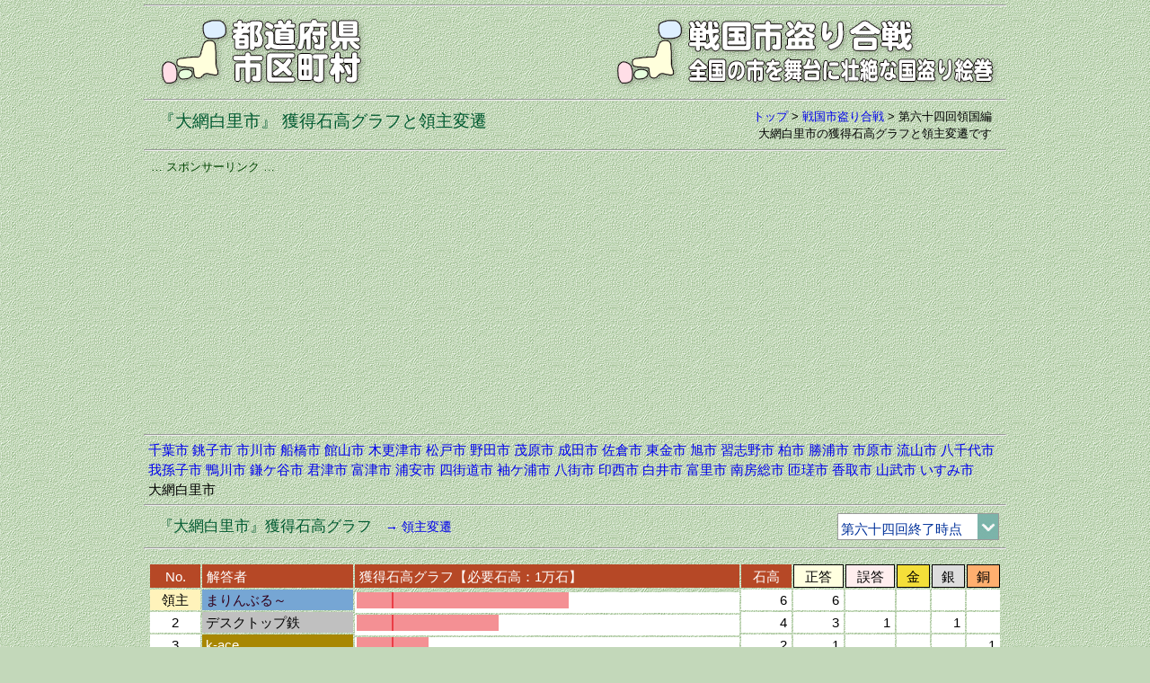

--- FILE ---
content_type: text/html
request_url: https://uub.jp/str/_ryogoku.cgi?K=64&R=12239
body_size: 35821
content:
<!DOCTYPE html>
<html lang="ja">
<head>
<meta charset="UTF-8">
<meta name="viewport" content="width=device-width, initial-scale=1">
<meta http-equiv="X-UA-Compatible" content="IE=edge">
<title>「大網白里市」領主変遷（戦国市盗り合戦）</title>
<meta name="description" content="全国の市十番勝負を戦国に見立て、領国（市）の領主を解答者のメダル獲得や正答数から判定し、領主を決めることにより版図を広げていくゲーム仕立ての分析です。。">
<meta name="keywords" content="大網白里市, 戦国市盗り合戦, 領国, 領主変遷, 領民, 石高, 獲得石高グラフ">
<meta property="fb:app_id" content="1913081265650220">
<meta property="og:title" content="「大網白里市」領主変遷（戦国市盗り合戦）">
<meta property="og:description" content="全国の市十番勝負を戦国に見立て、領国（市）の領主を解答者のメダル獲得や正答数から判定し、領主を決めることにより版図を広げていくゲーム仕立ての分析です。。">
<meta property="og:url" content="https://uub.jp/str/">
<meta property="og:image" content="https://uub.jp/i/ogp_uub.png">
<meta property="og:type" content="website">
<meta property="og:site_name" content="「大網白里市」領主変遷（戦国市盗り合戦）">
<link rel="icon" type="image/x-icon" href="https://uub.jp/icn/favicon.ico">
<link rel="stylesheet" type="text/css" href="https://uub.jp/css/uub.css">
<script src="https://ajax.googleapis.com/ajax/libs/jquery/1.9.1/jquery.min.js"></script>
<script src="https://uub.jp/js/jquery.cookie.js"></script>
<script language="JavaScript" type="text/javascript" src="https://uub.jp/js/uub.js"></script>
<!-- Google tag (gtag.js) -->
<script async src="https://www.googletagmanager.com/gtag/js?id=G-4M9G3JTPX8"></script>
<script>
window.dataLayer = window.dataLayer || [];
function gtag(){dataLayer.push(arguments);}
gtag('js', new Date());
gtag('config', 'G-4M9G3JTPX8');
</script>
</head>
<body>
<div id="container">
<hr class="mgt5">
<div class="clearfix">
<div class="left w35"><a href="../"><img src="../i/uub.png" alt="都道府県市区町村"></a></div><!--left-->
<div class="right w65"><a href="./"><img src="../i/str.png" alt="全国の市を舞台に壮絶な国盗り絵巻"></a></div><!--right-->
</div><!--clearfix-->
<hr>

<div class="clearfix">
<div class="left pdt5"><h1><span class="f9 fg2">『大網白里市』 獲得石高グラフと領主変遷</span></h1></div><!--left-->
<div class="right f3 no pl8"><a href="../">トップ</a> > <wbr><a href="./">戦国市盗り合戦</a> > <wbr>第六十四回領国編<br><h2>大網白里市の獲得石高グラフと領主変遷です</h2></div><!--right-->
</div><!--clearfix-->
<hr>
<div class="box">
<div class="al f3 fg0">… スポンサーリンク …</div>
<script async src="https://pagead2.googlesyndication.com/pagead/js/adsbygoogle.js?client=ca-pub-6322644091323397" crossorigin="anonymous"></script>
<!-- 14全国の市・十番勝負・レスポ -->
<ins class="adsbygoogle"
style="display:block"
data-ad-client="ca-pub-6322644091323397"
data-ad-slot="4389138982"
data-ad-format="auto"
data-full-width-responsive="true"></ins>
<script>
(adsbygoogle = window.adsbygoogle || []).push({});
</script>
</div><!--box-->
<hr>
<div class="textbox pd5"><nobr><a href="./_ryogoku.cgi?K=64&R=12100">千葉市</a></nobr> <nobr><a href="./_ryogoku.cgi?K=64&R=12202">銚子市</a></nobr> <nobr><a href="./_ryogoku.cgi?K=64&R=12203">市川市</a></nobr> <nobr><a href="./_ryogoku.cgi?K=64&R=12204">船橋市</a></nobr> <nobr><a href="./_ryogoku.cgi?K=64&R=12205">館山市</a></nobr> <nobr><a href="./_ryogoku.cgi?K=64&R=12206">木更津市</a></nobr> <nobr><a href="./_ryogoku.cgi?K=64&R=12207">松戸市</a></nobr> <nobr><a href="./_ryogoku.cgi?K=64&R=12208">野田市</a></nobr> <nobr><a href="./_ryogoku.cgi?K=64&R=12210">茂原市</a></nobr> <nobr><a href="./_ryogoku.cgi?K=64&R=12211">成田市</a></nobr> <nobr><a href="./_ryogoku.cgi?K=64&R=12212">佐倉市</a></nobr> <nobr><a href="./_ryogoku.cgi?K=64&R=12213">東金市</a></nobr> <nobr><a href="./_ryogoku.cgi?K=64&R=12215">旭市</a></nobr> <nobr><a href="./_ryogoku.cgi?K=64&R=12216">習志野市</a></nobr> <nobr><a href="./_ryogoku.cgi?K=64&R=12217">柏市</a></nobr> <nobr><a href="./_ryogoku.cgi?K=64&R=12218">勝浦市</a></nobr> <nobr><a href="./_ryogoku.cgi?K=64&R=12219">市原市</a></nobr> <nobr><a href="./_ryogoku.cgi?K=64&R=12220">流山市</a></nobr> <nobr><a href="./_ryogoku.cgi?K=64&R=12221">八千代市</a></nobr> <nobr><a href="./_ryogoku.cgi?K=64&R=12222">我孫子市</a></nobr> <nobr><a href="./_ryogoku.cgi?K=64&R=12223">鴨川市</a></nobr> <nobr><a href="./_ryogoku.cgi?K=64&R=12224">鎌ケ谷市</a></nobr> <nobr><a href="./_ryogoku.cgi?K=64&R=12225">君津市</a></nobr> <nobr><a href="./_ryogoku.cgi?K=64&R=12226">富津市</a></nobr> <nobr><a href="./_ryogoku.cgi?K=64&R=12227">浦安市</a></nobr> <nobr><a href="./_ryogoku.cgi?K=64&R=12228">四街道市</a></nobr> <nobr><a href="./_ryogoku.cgi?K=64&R=12229">袖ケ浦市</a></nobr> <nobr><a href="./_ryogoku.cgi?K=64&R=12230">八街市</a></nobr> <nobr><a href="./_ryogoku.cgi?K=64&R=12231">印西市</a></nobr> <nobr><a href="./_ryogoku.cgi?K=64&R=12232">白井市</a></nobr> <nobr><a href="./_ryogoku.cgi?K=64&R=12233">富里市</a></nobr> <nobr><a href="./_ryogoku.cgi?K=64&R=12234">南房総市</a></nobr> <nobr><a href="./_ryogoku.cgi?K=64&R=12235">匝瑳市</a></nobr> <nobr><a href="./_ryogoku.cgi?K=64&R=12236">香取市</a></nobr> <nobr><a href="./_ryogoku.cgi?K=64&R=12237">山武市</a></nobr> <nobr><a href="./_ryogoku.cgi?K=64&R=12238">いすみ市</a></nobr> <nobr>大網白里市</nobr></div><!--textbox-->
<hr>
<div class="clearfix">
<div class="left pdt5"><span class="f7 fg2">『大網白里市』獲得石高グラフ</span>　<a href="#hensen" class="f4">→ 領主変遷</a></div><!--left-->
<div class="right no"><form method="post"><select onChange="jump_url(this)" class="fb1" style="width:180px"><option value="./_ryogoku.cgi?K=1&R=12239">第一回終了時点<option value="./_ryogoku.cgi?K=2&R=12239">第二回終了時点<option value="./_ryogoku.cgi?K=3&R=12239">第三回終了時点<option value="./_ryogoku.cgi?K=4&R=12239">第四回終了時点<option value="./_ryogoku.cgi?K=5&R=12239">第五回終了時点<option value="./_ryogoku.cgi?K=6&R=12239">第六回終了時点<option value="./_ryogoku.cgi?K=7&R=12239">第七回終了時点<option value="./_ryogoku.cgi?K=8&R=12239">第八回終了時点<option value="./_ryogoku.cgi?K=9&R=12239">第九回終了時点<option value="./_ryogoku.cgi?K=10&R=12239">第十回終了時点<option value="./_ryogoku.cgi?K=11&R=12239">第十一回終了時点<option value="./_ryogoku.cgi?K=12&R=12239">第十二回終了時点<option value="./_ryogoku.cgi?K=13&R=12239">第十三回終了時点<option value="./_ryogoku.cgi?K=14&R=12239">第十四回終了時点<option value="./_ryogoku.cgi?K=15&R=12239">第十五回終了時点<option value="./_ryogoku.cgi?K=16&R=12239">第十六回終了時点<option value="./_ryogoku.cgi?K=17&R=12239">第十七回終了時点<option value="./_ryogoku.cgi?K=18&R=12239">第十八回終了時点<option value="./_ryogoku.cgi?K=19&R=12239">第十九回終了時点<option value="./_ryogoku.cgi?K=20&R=12239">第二十回終了時点<option value="./_ryogoku.cgi?K=21&R=12239">第二十一回終了時点<option value="./_ryogoku.cgi?K=22&R=12239">第二十二回終了時点<option value="./_ryogoku.cgi?K=23&R=12239">第二十三回終了時点<option value="./_ryogoku.cgi?K=24&R=12239">第二十四回終了時点<option value="./_ryogoku.cgi?K=25&R=12239">第二十五回終了時点<option value="./_ryogoku.cgi?K=26&R=12239">第二十六回終了時点<option value="./_ryogoku.cgi?K=27&R=12239">第二十七回終了時点<option value="./_ryogoku.cgi?K=28&R=12239">第二十八回終了時点<option value="./_ryogoku.cgi?K=29&R=12239">第二十九回終了時点<option value="./_ryogoku.cgi?K=30&R=12239">第三十回終了時点<option value="./_ryogoku.cgi?K=31&R=12239">第三十一回終了時点<option value="./_ryogoku.cgi?K=32&R=12239">第三十二回終了時点<option value="./_ryogoku.cgi?K=33&R=12239">第三十三回終了時点<option value="./_ryogoku.cgi?K=34&R=12239">第三十四回終了時点<option value="./_ryogoku.cgi?K=35&R=12239">第三十五回終了時点<option value="./_ryogoku.cgi?K=36&R=12239">第三十六回終了時点<option value="./_ryogoku.cgi?K=37&R=12239">第三十七回終了時点<option value="./_ryogoku.cgi?K=38&R=12239">第三十八回終了時点<option value="./_ryogoku.cgi?K=39&R=12239">第三十九回終了時点<option value="./_ryogoku.cgi?K=40&R=12239">第四十回終了時点<option value="./_ryogoku.cgi?K=41&R=12239">第四十一回終了時点<option value="./_ryogoku.cgi?K=42&R=12239">第四十二回終了時点<option value="./_ryogoku.cgi?K=43&R=12239">第四十三回終了時点<option value="./_ryogoku.cgi?K=44&R=12239">第四十四回終了時点<option value="./_ryogoku.cgi?K=45&R=12239">第四十五回終了時点<option value="./_ryogoku.cgi?K=46&R=12239">第四十六回終了時点<option value="./_ryogoku.cgi?K=47&R=12239">第四十七回終了時点<option value="./_ryogoku.cgi?K=48&R=12239">第四十八回終了時点<option value="./_ryogoku.cgi?K=49&R=12239">第四十九回終了時点<option value="./_ryogoku.cgi?K=50&R=12239">第五十回終了時点<option value="./_ryogoku.cgi?K=51&R=12239">第五十一回終了時点<option value="./_ryogoku.cgi?K=52&R=12239">第五十二回終了時点<option value="./_ryogoku.cgi?K=53&R=12239">第五十三回終了時点<option value="./_ryogoku.cgi?K=54&R=12239">第五十四回終了時点<option value="./_ryogoku.cgi?K=55&R=12239">第五十五回終了時点<option value="./_ryogoku.cgi?K=56&R=12239">第五十六回終了時点<option value="./_ryogoku.cgi?K=57&R=12239">第五十七回終了時点<option value="./_ryogoku.cgi?K=58&R=12239">第五十八回終了時点<option value="./_ryogoku.cgi?K=59&R=12239">第五十九回終了時点<option value="./_ryogoku.cgi?K=60&R=12239">第六十回終了時点<option value="./_ryogoku.cgi?K=61&R=12239">第六十一回終了時点<option value="./_ryogoku.cgi?K=62&R=12239">第六十二回終了時点<option value="./_ryogoku.cgi?K=63&R=12239">第六十三回終了時点<option value="" selected>第六十四回終了時点<option value="./_ryogoku.cgi?K=65&R=12239">第六十五回終了時点<option value="./_ryogoku.cgi?K=66&R=12239">第六十六回終了時点<option value="./_ryogoku.cgi?K=67&R=12239">第六十七回終了時点<option value="./_ryogoku.cgi?K=68&R=12239">第六十八回終了時点<option value="./_ryogoku.cgi?K=69&R=12239">第六十九回終了時点<option value="./_ryogoku.cgi?K=70&R=12239">第七十回終了時点<option value="./_ryogoku.cgi?K=71&R=12239">第七十一回終了時点<option value="./_ryogoku.cgi?K=72&R=12239">第七十二回終了時点<option value="./_ryogoku.cgi?K=73&R=12239">第七十三回終了時点<option value="./_ryogoku.cgi?K=74&R=12239">第七十四回終了時点</select></form></div><!--right-->
</div><!--clearfix-->
<hr>
<div class="table_box"><div class="table_block w_100"><div class="h_scroll"><table><tr class="ac br9 no"><th width="6%" class="fw">No.</th><th width="18%" class="al fw">解答者</th><th width="46%" class="al fw">獲得石高グラフ【必要石高：1万石】</th><th width="6%" class="fw">石高</th><th width="6%" class="byes solid">正答</th><th width="6%" class="bnon solid">誤答</th><th width="4%" class="bkin solid">金</th><th width="4%" class="bgin solid">銀</th><th width="4%" class="bdou solid">銅</th></tr>
<tr class="ar bw no"><td class="ac bxb">領主</td><td class="al" style="padding:0 4px;background-color: #76A6D4"><a href="./_ryoshu.cgi?K=64&R=まりんぶる～#12"><span style="color: #32001A">まりんぶる～</span></a></td><td class="al pb3" style="padding:0 0 0 2px"><img src="./img/gra.gif" width="39" height="18"><img src="./img/gr.gif" width="2" height="18"><img src="./img/gra.gif" width="195" height="18"></td><td>6</td><td>6</td><td></td><td></td><td></td><td></td</tr>
<tr class="ar bw no"><td class="ac">2</td><td class="al" style="padding:0 4px;background-color: #C0C0C0"><a href="./_ryoshu.cgi?K=64&R=デスクトップ鉄#12"><span style="color: #000000">デスクトップ鉄</span></a></td><td class="al pb3" style="padding:0 0 0 2px"><img src="./img/gra.gif" width="39" height="18"><img src="./img/gr.gif" width="2" height="18"><img src="./img/gra.gif" width="117" height="18"></td><td>4</td><td>3</td><td>1</td><td></td><td>1</td><td></td</tr>
<tr class="ar bw no"><td class="ac">3</td><td class="al" style="padding:0 4px;background-color: #A88702"><a href="./_ryoshu.cgi?K=64&R=k-ace#12"><span style="color: #FFFFFF">k-ace</span></a></td><td class="al pb3" style="padding:0 0 0 2px"><img src="./img/gra.gif" width="39" height="18"><img src="./img/gr.gif" width="2" height="18"><img src="./img/gra.gif" width="39" height="18"></td><td>2</td><td>1</td><td></td><td></td><td></td><td>1</td</tr>
<tr class="ar bw no"><td class="ac">4</td><td class="al" style="padding:0 4px;background-color: #FFEE00"><a href="./_ryoshu.cgi?K=64&R=油天神山#12"><span style="color: #003300">油天神山</span></a></td><td class="al pb3" style="padding:0 0 0 2px"><img src="./img/gra.gif" width="39" height="18"><img src="./img/gr.gif" width="2" height="18"></td><td>1</td><td>1</td><td></td><td></td><td></td><td></td</tr>
<tr class="ar bw no"><td class="ac">5</td><td class="al" style="padding:0 4px;background-color: #246029"><a href="./_ryoshu.cgi?K=64&R=たぬき#12"><span style="color: #FFFFFF">たぬき</span></a></td><td class="al pb3" style="padding:0 0 0 2px"><img src="./img/gra.gif" width="39" height="18"><img src="./img/gr.gif" width="2" height="18"></td><td>1</td><td>1</td><td></td><td></td><td></td><td></td</tr>
<tr class="ar bw no"><td class="ac">6</td><td class="al" style="padding:0 4px;background-color: #32AB70"><a href="./_ryoshu.cgi?K=64&R=Takashi#12"><span style="color: #FFFFFF">Takashi</span></a></td><td class="al pb3" style="padding:0 0 0 2px"><img src="./img/gra.gif" width="39" height="18"><img src="./img/gr.gif" width="2" height="18"></td><td>1</td><td>1</td><td></td><td></td><td></td><td></td</tr>
<tr class="ar bw no"><td class="ac">7</td><td class="al" style="padding:0 4px;background-color: #015982"><a href="./_ryoshu.cgi?K=64&R=まつもとしろくま#12"><span style="color: #FFFFFF">まつもとしろくま</span></a></td><td class="al pb3" style="padding:0 0 0 2px"><img src="./img/gra.gif" width="39" height="18"><img src="./img/gr.gif" width="2" height="18"></td><td>1</td><td>1</td><td></td><td></td><td></td><td></td</tr>
<tr class="ar bw no"><td class="ac">8</td><td class="al" style="padding:0 4px;background-color: #FFFFD0"><a href="./_ryoshu.cgi?K=64&R=実那川蒼#12"><span style="color: #0070A0">実那川蒼</span></a></td><td class="al pb3" style="padding:0 0 0 2px"><img src="./img/gra.gif" width="39" height="18"><img src="./img/gr.gif" width="2" height="18"></td><td>1</td><td>1</td><td></td><td></td><td></td><td></td</tr>
<tr class="ar bw no"><td class="ac">9</td><td class="al" style="padding:0 4px;background-color: #004400"><a href="./_ryoshu.cgi?K=64&R=くは#12"><span style="color: #FFFFCC">くは</span></a></td><td class="al pb3" style="padding:0 0 0 2px"><img src="./img/gra.gif" width="39" height="18"><img src="./img/gr.gif" width="2" height="18"></td><td>1</td><td>1</td><td></td><td></td><td></td><td></td</tr>
</table></div><!--h_scroll--></div><!--table_block--><div class="textbox">石高1万石以上の解答者ランキングです。濃い赤の縦ラインは必要石高ラインです。正答には金銀銅の数も含んでいます。<br>解答者欄の解答者名をクリックするとその解答者の領国別獲得石高一覧が参照できます。</div><!--textbox-->
</div><!--table_box-->
<a name="hensen"></a><hr>
<div class="clearfix">
<div class="left pdt5"><span class="f7 fg2">『大網白里市』領主変遷</span>　<a href="#" class="f4">→ 獲得石高グラフ</a></div><!--left-->
<div class="right no"><form method="post"><select onChange="jump_url(this)" class="fb1" style="width:180px"><option value="./_ryogoku.cgi?K=1&R=12239#hensen">第一回終了時点<option value="./_ryogoku.cgi?K=2&R=12239#hensen">第二回終了時点<option value="./_ryogoku.cgi?K=3&R=12239#hensen">第三回終了時点<option value="./_ryogoku.cgi?K=4&R=12239#hensen">第四回終了時点<option value="./_ryogoku.cgi?K=5&R=12239#hensen">第五回終了時点<option value="./_ryogoku.cgi?K=6&R=12239#hensen">第六回終了時点<option value="./_ryogoku.cgi?K=7&R=12239#hensen">第七回終了時点<option value="./_ryogoku.cgi?K=8&R=12239#hensen">第八回終了時点<option value="./_ryogoku.cgi?K=9&R=12239#hensen">第九回終了時点<option value="./_ryogoku.cgi?K=10&R=12239#hensen">第十回終了時点<option value="./_ryogoku.cgi?K=11&R=12239#hensen">第十一回終了時点<option value="./_ryogoku.cgi?K=12&R=12239#hensen">第十二回終了時点<option value="./_ryogoku.cgi?K=13&R=12239#hensen">第十三回終了時点<option value="./_ryogoku.cgi?K=14&R=12239#hensen">第十四回終了時点<option value="./_ryogoku.cgi?K=15&R=12239#hensen">第十五回終了時点<option value="./_ryogoku.cgi?K=16&R=12239#hensen">第十六回終了時点<option value="./_ryogoku.cgi?K=17&R=12239#hensen">第十七回終了時点<option value="./_ryogoku.cgi?K=18&R=12239#hensen">第十八回終了時点<option value="./_ryogoku.cgi?K=19&R=12239#hensen">第十九回終了時点<option value="./_ryogoku.cgi?K=20&R=12239#hensen">第二十回終了時点<option value="./_ryogoku.cgi?K=21&R=12239#hensen">第二十一回終了時点<option value="./_ryogoku.cgi?K=22&R=12239#hensen">第二十二回終了時点<option value="./_ryogoku.cgi?K=23&R=12239#hensen">第二十三回終了時点<option value="./_ryogoku.cgi?K=24&R=12239#hensen">第二十四回終了時点<option value="./_ryogoku.cgi?K=25&R=12239#hensen">第二十五回終了時点<option value="./_ryogoku.cgi?K=26&R=12239#hensen">第二十六回終了時点<option value="./_ryogoku.cgi?K=27&R=12239#hensen">第二十七回終了時点<option value="./_ryogoku.cgi?K=28&R=12239#hensen">第二十八回終了時点<option value="./_ryogoku.cgi?K=29&R=12239#hensen">第二十九回終了時点<option value="./_ryogoku.cgi?K=30&R=12239#hensen">第三十回終了時点<option value="./_ryogoku.cgi?K=31&R=12239#hensen">第三十一回終了時点<option value="./_ryogoku.cgi?K=32&R=12239#hensen">第三十二回終了時点<option value="./_ryogoku.cgi?K=33&R=12239#hensen">第三十三回終了時点<option value="./_ryogoku.cgi?K=34&R=12239#hensen">第三十四回終了時点<option value="./_ryogoku.cgi?K=35&R=12239#hensen">第三十五回終了時点<option value="./_ryogoku.cgi?K=36&R=12239#hensen">第三十六回終了時点<option value="./_ryogoku.cgi?K=37&R=12239#hensen">第三十七回終了時点<option value="./_ryogoku.cgi?K=38&R=12239#hensen">第三十八回終了時点<option value="./_ryogoku.cgi?K=39&R=12239#hensen">第三十九回終了時点<option value="./_ryogoku.cgi?K=40&R=12239#hensen">第四十回終了時点<option value="./_ryogoku.cgi?K=41&R=12239#hensen">第四十一回終了時点<option value="./_ryogoku.cgi?K=42&R=12239#hensen">第四十二回終了時点<option value="./_ryogoku.cgi?K=43&R=12239#hensen">第四十三回終了時点<option value="./_ryogoku.cgi?K=44&R=12239#hensen">第四十四回終了時点<option value="./_ryogoku.cgi?K=45&R=12239#hensen">第四十五回終了時点<option value="./_ryogoku.cgi?K=46&R=12239#hensen">第四十六回終了時点<option value="./_ryogoku.cgi?K=47&R=12239#hensen">第四十七回終了時点<option value="./_ryogoku.cgi?K=48&R=12239#hensen">第四十八回終了時点<option value="./_ryogoku.cgi?K=49&R=12239#hensen">第四十九回終了時点<option value="./_ryogoku.cgi?K=50&R=12239#hensen">第五十回終了時点<option value="./_ryogoku.cgi?K=51&R=12239#hensen">第五十一回終了時点<option value="./_ryogoku.cgi?K=52&R=12239#hensen">第五十二回終了時点<option value="./_ryogoku.cgi?K=53&R=12239#hensen">第五十三回終了時点<option value="./_ryogoku.cgi?K=54&R=12239#hensen">第五十四回終了時点<option value="./_ryogoku.cgi?K=55&R=12239#hensen">第五十五回終了時点<option value="./_ryogoku.cgi?K=56&R=12239#hensen">第五十六回終了時点<option value="./_ryogoku.cgi?K=57&R=12239#hensen">第五十七回終了時点<option value="./_ryogoku.cgi?K=58&R=12239#hensen">第五十八回終了時点<option value="./_ryogoku.cgi?K=59&R=12239#hensen">第五十九回終了時点<option value="./_ryogoku.cgi?K=60&R=12239#hensen">第六十回終了時点<option value="./_ryogoku.cgi?K=61&R=12239#hensen">第六十一回終了時点<option value="./_ryogoku.cgi?K=62&R=12239#hensen">第六十二回終了時点<option value="./_ryogoku.cgi?K=63&R=12239#hensen">第六十三回終了時点<option value="" selected>第六十四回終了時点<option value="./_ryogoku.cgi?K=65&R=12239#hensen">第六十五回終了時点<option value="./_ryogoku.cgi?K=66&R=12239#hensen">第六十六回終了時点<option value="./_ryogoku.cgi?K=67&R=12239#hensen">第六十七回終了時点<option value="./_ryogoku.cgi?K=68&R=12239#hensen">第六十八回終了時点<option value="./_ryogoku.cgi?K=69&R=12239#hensen">第六十九回終了時点<option value="./_ryogoku.cgi?K=70&R=12239#hensen">第七十回終了時点<option value="./_ryogoku.cgi?K=71&R=12239#hensen">第七十一回終了時点<option value="./_ryogoku.cgi?K=72&R=12239#hensen">第七十二回終了時点<option value="./_ryogoku.cgi?K=73&R=12239#hensen">第七十三回終了時点<option value="./_ryogoku.cgi?K=74&R=12239#hensen">第七十四回終了時点</select></form></div><!--right-->
</div><!--clearfix-->
<hr>
<div class="table_box"><div class="table_block w_100"><div class="h_scroll"><table><tr class="ac fw bz6 no"><th width="7%">開催回</th><th width="6%" class="f4">問題番号</th><th width="8%">記事番号</th><th width="16%" class="al">解答者</th><th width="13%" class="al">解答市</th><th width="6%" class="f4">解答判定</th><th width="6%" class="f4">累積石高</th><th width="6%" class="f4">必要石高</th><th width="5%">歴代</th><th width="16%" class="al">領主</th><th width="11%" class="al">領主狙い</th></tr>
<tr class="ac bw no"><td rowspan=2>三十六</td><td>二</td><td>82460</td><td class="al" style="padding:0 4px;color: #000000;background-color: #C0C0C0">デスクトップ鉄</td><td class="al">大網白里市</td><td class="bgin">銀</td><td class="ar">3</td><td class="ar fr">1</td><td>初</td><td class="al" style="padding:0 4px;color: #000000;background-color: #C0C0C0">デスクトップ鉄</td><td class="al f3" ></td></tr>
<tr class="ac bw no"><td>十</td><td>82570</td><td class="al" style="padding:0 4px;color: #FFFFFF;background-color: #A88702">k-ace</td><td class="al">大網白里市</td><td class="bdou">銅</td><td class="ar">2</td><td class="ar fr">1</td><td></td><td class="al" style="padding:0 4px;color: #000000;background-color: #C0C0C0">デスクトップ鉄</td><td class="al f3" style="padding:0 4px;color: #FFFFFF;background-color: #A88702">k-ace</td></tr>
<tr class="ac bw no"><td >三十八</td><td>六</td><td>84780</td><td class="al" style="padding:0 4px;color: #FFFFCC;background-color: #004400">くは</td><td class="al">大網白里市</td><td class="byes">正</td><td class="ar">1</td><td class="ar fr">1</td><td></td><td class="al" style="padding:0 4px;color: #000000;background-color: #C0C0C0">デスクトップ鉄</td><td class="al f3" style="padding:0 4px;color: #FFFFFF;background-color: #A88702">k-ace</td></tr>
<tr class="ac bw no"><td >三十九</td><td>五</td><td>86184</td><td class="al" style="padding:0 4px;color: #0070A0;background-color: #FFFFD0">実那川蒼</td><td class="al">大網白里市</td><td class="byes">正</td><td class="ar">1</td><td class="ar fr">1</td><td></td><td class="al" style="padding:0 4px;color: #000000;background-color: #C0C0C0">デスクトップ鉄</td><td class="al f3" style="padding:0 4px;color: #FFFFFF;background-color: #A88702">k-ace</td></tr>
<tr class="ac bw no"><td rowspan=2>四十二</td><td>八</td><td>89488</td><td class="al" style="padding:0 4px;color: #32001A;background-color: #76A6D4">まりんぶる～</td><td class="al">大網白里市</td><td class="byes">正</td><td class="ar">1</td><td class="ar fr">1</td><td></td><td class="al" style="padding:0 4px;color: #000000;background-color: #C0C0C0">デスクトップ鉄</td><td class="al f3" style="padding:0 4px;color: #FFFFFF;background-color: #A88702">k-ace</td></tr>
<tr class="ac bw no"><td>九</td><td>89681</td><td class="al" style="padding:0 4px;color: #FFFFFF;background-color: #015982">まつもとしろくま</td><td class="al">大網白里市</td><td class="byes">正</td><td class="ar">1</td><td class="ar fr">1</td><td></td><td class="al" style="padding:0 4px;color: #000000;background-color: #C0C0C0">デスクトップ鉄</td><td class="al f3" style="padding:0 4px;color: #FFFFFF;background-color: #A88702">k-ace</td></tr>
<tr class="ac bw no"><td rowspan=2>四十五</td><td>一</td><td>93106</td><td class="al" style="padding:0 4px;color: #7A5514;background-color: #F4AA29">みかちゅう</td><td class="al">大網白里市</td><td class="bnon">誤</td><td class="ar">-1</td><td class="ar fr">1</td><td></td><td class="al" style="padding:0 4px;color: #000000;background-color: #C0C0C0">デスクトップ鉄</td><td class="al f3" style="padding:0 4px;color: #FFFFFF;background-color: #A88702">k-ace</td></tr>
<tr class="ac bw no"><td>二</td><td>93224</td><td class="al" style="padding:0 4px;color: #32001A;background-color: #76A6D4">まりんぶる～</td><td class="al">大網白里市</td><td class="byes">正</td><td class="ar">2</td><td class="ar fr">1</td><td></td><td class="al" style="padding:0 4px;color: #000000;background-color: #C0C0C0">デスクトップ鉄</td><td class="al f3" style="padding:0 4px;color: #32001A;background-color: #76A6D4">まりんぶる～</td></tr>
<tr class="ac bw no"><td rowspan=2>四十六</td><td>四</td><td>94265</td><td class="al" style="padding:0 4px;color: #32001A;background-color: #76A6D4">まりんぶる～</td><td class="al">大網白里市</td><td class="byes">正</td><td class="ar">3</td><td class="ar fr">1</td><td>2</td><td class="al" style="padding:0 4px;color: #32001A;background-color: #76A6D4">まりんぶる～</td><td class="al f3" style="padding:0 4px;color: #000000;background-color: #C0C0C0">デスクトップ鉄</td></tr>
<tr class="ac bw no"><td>七</td><td>94450</td><td class="al" style="padding:0 4px;color: #000000;background-color: #C0C0C0">デスクトップ鉄</td><td class="al">大網白里市</td><td class="byes">正</td><td class="ar">4</td><td class="ar fr">1</td><td>3</td><td class="al" style="padding:0 4px;color: #000000;background-color: #C0C0C0">デスクトップ鉄</td><td class="al f3" style="padding:0 4px;color: #32001A;background-color: #76A6D4">まりんぶる～</td></tr>
<tr class="ac bw no"><td >四十七</td><td>六</td><td>94877</td><td class="al" style="padding:0 4px;color: #32001A;background-color: #76A6D4">まりんぶる～</td><td class="al">大網白里市</td><td class="byes">正</td><td class="ar">4</td><td class="ar fr">1</td><td>4</td><td class="al" style="padding:0 4px;color: #32001A;background-color: #76A6D4">まりんぶる～</td><td class="al f3" style="padding:0 4px;color: #000000;background-color: #C0C0C0">デスクトップ鉄</td></tr>
<tr class="ac bw no"><td >四十八</td><td>一</td><td>95868</td><td class="al" style="padding:0 4px;color: #000000;background-color: #C0C0C0">デスクトップ鉄</td><td class="al">大網白里市</td><td class="byes">正</td><td class="ar">5</td><td class="ar fr">1</td><td>5</td><td class="al" style="padding:0 4px;color: #000000;background-color: #C0C0C0">デスクトップ鉄</td><td class="al f3" style="padding:0 4px;color: #32001A;background-color: #76A6D4">まりんぶる～</td></tr>
<tr class="ac bw no"><td >四十九</td><td>五</td><td>96716</td><td class="al" style="padding:0 4px;color: #32001A;background-color: #76A6D4">まりんぶる～</td><td class="al">大網白里市</td><td class="byes">正</td><td class="ar">5</td><td class="ar fr">1</td><td>6</td><td class="al" style="padding:0 4px;color: #32001A;background-color: #76A6D4">まりんぶる～</td><td class="al f3" style="padding:0 4px;color: #000000;background-color: #C0C0C0">デスクトップ鉄</td></tr>
<tr class="ac bw no"><td rowspan=3>五十</td><td>五</td><td>97236</td><td class="al" style="padding:0 4px;color: #000000;background-color: #C0C0C0">デスクトップ鉄</td><td class="al">大網白里市</td><td class="bnon">誤</td><td class="ar">4</td><td class="ar fr">1</td><td></td><td class="al" style="padding:0 4px;color: #32001A;background-color: #76A6D4">まりんぶる～</td><td class="al f3" style="padding:0 4px;color: #000000;background-color: #C0C0C0">デスクトップ鉄</td></tr>
<tr class="ac bw no"><td>八</td><td>97266</td><td class="al" style="padding:0 4px;color: #FFFFFF;background-color: #32AB70">Takashi</td><td class="al">大網白里市</td><td class="byes">正</td><td class="ar">1</td><td class="ar fr">1</td><td></td><td class="al" style="padding:0 4px;color: #32001A;background-color: #76A6D4">まりんぶる～</td><td class="al f3" style="padding:0 4px;color: #000000;background-color: #C0C0C0">デスクトップ鉄</td></tr>
<tr class="ac bw no"><td>一</td><td>97392</td><td class="al" style="padding:0 4px;color: #FFFFFF;background-color: #246029">たぬき</td><td class="al">大網白里市</td><td class="byes">正</td><td class="ar">1</td><td class="ar fr">1</td><td></td><td class="al" style="padding:0 4px;color: #32001A;background-color: #76A6D4">まりんぶる～</td><td class="al f3" style="padding:0 4px;color: #000000;background-color: #C0C0C0">デスクトップ鉄</td></tr>
<tr class="ac bw no"><td >六十一</td><td>十</td><td>105721</td><td class="al" style="padding:0 4px;color: #32001A;background-color: #76A6D4">まりんぶる～</td><td class="al">大網白里市</td><td class="byes">正</td><td class="ar">6</td><td class="ar fr">1</td><td></td><td class="al" style="padding:0 4px;color: #32001A;background-color: #76A6D4">まりんぶる～</td><td class="al f3" style="padding:0 4px;color: #000000;background-color: #C0C0C0">デスクトップ鉄</td></tr>
<tr class="ac bw no"><td >六十二</td><td>七</td><td>106522</td><td class="al" style="padding:0 4px;color: #003300;background-color: #FFEE00">油天神山</td><td class="al">大網白里市</td><td class="byes">正</td><td class="ar">1</td><td class="ar fr">1</td><td></td><td class="al" style="padding:0 4px;color: #32001A;background-color: #76A6D4">まりんぶる～</td><td class="al f3" style="padding:0 4px;color: #000000;background-color: #C0C0C0">デスクトップ鉄</td></tr>
</table></div><!--h_scroll--></div><!--table_block--></div><!--table_box-->
<hr>
<div class="textbox pd5"><nobr><a href="./_ryogoku.cgi?K=64&R=12100#last">千葉市</a></nobr> <nobr><a href="./_ryogoku.cgi?K=64&R=12202#last">銚子市</a></nobr> <nobr><a href="./_ryogoku.cgi?K=64&R=12203#last">市川市</a></nobr> <nobr><a href="./_ryogoku.cgi?K=64&R=12204#last">船橋市</a></nobr> <nobr><a href="./_ryogoku.cgi?K=64&R=12205#last">館山市</a></nobr> <nobr><a href="./_ryogoku.cgi?K=64&R=12206#last">木更津市</a></nobr> <nobr><a href="./_ryogoku.cgi?K=64&R=12207#last">松戸市</a></nobr> <nobr><a href="./_ryogoku.cgi?K=64&R=12208#last">野田市</a></nobr> <nobr><a href="./_ryogoku.cgi?K=64&R=12210#last">茂原市</a></nobr> <nobr><a href="./_ryogoku.cgi?K=64&R=12211#last">成田市</a></nobr> <nobr><a href="./_ryogoku.cgi?K=64&R=12212#last">佐倉市</a></nobr> <nobr><a href="./_ryogoku.cgi?K=64&R=12213#last">東金市</a></nobr> <nobr><a href="./_ryogoku.cgi?K=64&R=12215#last">旭市</a></nobr> <nobr><a href="./_ryogoku.cgi?K=64&R=12216#last">習志野市</a></nobr> <nobr><a href="./_ryogoku.cgi?K=64&R=12217#last">柏市</a></nobr> <nobr><a href="./_ryogoku.cgi?K=64&R=12218#last">勝浦市</a></nobr> <nobr><a href="./_ryogoku.cgi?K=64&R=12219#last">市原市</a></nobr> <nobr><a href="./_ryogoku.cgi?K=64&R=12220#last">流山市</a></nobr> <nobr><a href="./_ryogoku.cgi?K=64&R=12221#last">八千代市</a></nobr> <nobr><a href="./_ryogoku.cgi?K=64&R=12222#last">我孫子市</a></nobr> <nobr><a href="./_ryogoku.cgi?K=64&R=12223#last">鴨川市</a></nobr> <nobr><a href="./_ryogoku.cgi?K=64&R=12224#last">鎌ケ谷市</a></nobr> <nobr><a href="./_ryogoku.cgi?K=64&R=12225#last">君津市</a></nobr> <nobr><a href="./_ryogoku.cgi?K=64&R=12226#last">富津市</a></nobr> <nobr><a href="./_ryogoku.cgi?K=64&R=12227#last">浦安市</a></nobr> <nobr><a href="./_ryogoku.cgi?K=64&R=12228#last">四街道市</a></nobr> <nobr><a href="./_ryogoku.cgi?K=64&R=12229#last">袖ケ浦市</a></nobr> <nobr><a href="./_ryogoku.cgi?K=64&R=12230#last">八街市</a></nobr> <nobr><a href="./_ryogoku.cgi?K=64&R=12231#last">印西市</a></nobr> <nobr><a href="./_ryogoku.cgi?K=64&R=12232#last">白井市</a></nobr> <nobr><a href="./_ryogoku.cgi?K=64&R=12233#last">富里市</a></nobr> <nobr><a href="./_ryogoku.cgi?K=64&R=12234#last">南房総市</a></nobr> <nobr><a href="./_ryogoku.cgi?K=64&R=12235#last">匝瑳市</a></nobr> <nobr><a href="./_ryogoku.cgi?K=64&R=12236#last">香取市</a></nobr> <nobr><a href="./_ryogoku.cgi?K=64&R=12237#last">山武市</a></nobr> <nobr><a href="./_ryogoku.cgi?K=64&R=12238#last">いすみ市</a></nobr> <nobr>大網白里市</nobr></div><!--textbox-->
<hr>
<div class="box">
<div class="al f3 fg0">… スポンサーリンク …</div>
<script async src="https://pagead2.googlesyndication.com/pagead/js/adsbygoogle.js?client=ca-pub-6322644091323397" crossorigin="anonymous"></script>
<!-- 14全国の市・十番勝負・レスポ -->
<ins class="adsbygoogle"
style="display:block"
data-ad-client="ca-pub-6322644091323397"
data-ad-slot="4389138982"
data-ad-format="auto"
data-full-width-responsive="true"></ins>
<script>
(adsbygoogle = window.adsbygoogle || []).push({});
</script>
</div><!--box-->
<hr>
<div class="clearfix">
<div class="al pd5 f6"><a href="../">都道府県市区町村の人気メニューのご紹介</a></div>
<div class="left w33"><a href="../str/"><img src="../i/mini_str.png"></a></div><!--left-->
<div class="left w33"><a href="../zat/"><img src="../i/mini_zat.png"></a></div><!--left-->
<div class="left w33"><a href="../ctv/"><img src="../i/mini_ctv.png"></a></div><!--left-->
<div class="left w33"><a href="../spc/"><img src="../i/mini_spc.png"></a></div><!--left-->
<div class="left w33"><a href="../nam/"><img src="../i/mini_nam.png"></a></div><!--left-->
<div class="left w33"><a href="../map/"><img src="../i/mini_map.png"></a></div><!--left-->
</div><!--clearfix-->
<hr>
<div class="clearfix">
<div class="left w35"><a href="../"><img src="../i/uub.png" alt="都道府県市区町村"></a></div><!--left-->
<div class="right w65"><a href="./"><img src="../i/str.png" alt="全国の市を舞台に壮絶な国盗り絵巻"></a></div><!--right-->
</div><!--clearfix-->
<hr>
<img src="../i/cp.png" style="width:192px"><img src="../i/cf20150802.png" style="width:108px">
<div class="switchBtn"><a href="javascript:void(0);" id="swPc">パソコン表示</a><a href="javascript:void(0);" id="swSp">スマホ表示</a></div><!--box-->
</div><!--container--></body></html>



--- FILE ---
content_type: text/html; charset=utf-8
request_url: https://www.google.com/recaptcha/api2/aframe
body_size: 269
content:
<!DOCTYPE HTML><html><head><meta http-equiv="content-type" content="text/html; charset=UTF-8"></head><body><script nonce="ey_JM4F7OZFx-NGTG6Mjhw">/** Anti-fraud and anti-abuse applications only. See google.com/recaptcha */ try{var clients={'sodar':'https://pagead2.googlesyndication.com/pagead/sodar?'};window.addEventListener("message",function(a){try{if(a.source===window.parent){var b=JSON.parse(a.data);var c=clients[b['id']];if(c){var d=document.createElement('img');d.src=c+b['params']+'&rc='+(localStorage.getItem("rc::a")?sessionStorage.getItem("rc::b"):"");window.document.body.appendChild(d);sessionStorage.setItem("rc::e",parseInt(sessionStorage.getItem("rc::e")||0)+1);localStorage.setItem("rc::h",'1768963205835');}}}catch(b){}});window.parent.postMessage("_grecaptcha_ready", "*");}catch(b){}</script></body></html>